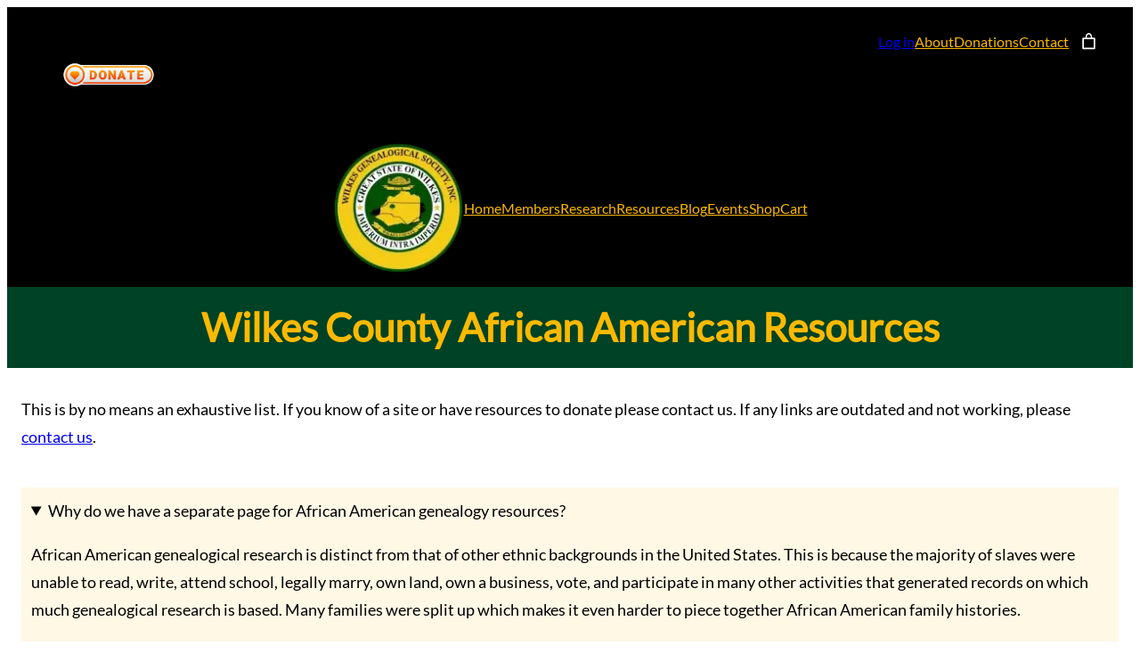

--- FILE ---
content_type: text/css
request_url: https://wilkesgenealogy.org/wp-content/themes/wp-yatra/style.css?ver=1.0.7
body_size: 4836
content:
/*
Theme Name: WP Yatra
Author: WP Travel
Author URI: https://wptravel.io/
Theme URI: https://wensolutions.com/themes/wp-yatra/
Description: WP Yatra is an SEO Friendly ,clean, and stunning fast travel theme in WordPress by WP Travel (The Ultimate Tour Operator Plugin for WordPress). WP Yatra is basically designed to adventure campaigns, trekkings ,Hikings , for travel and tour agencies helping them to standout from the crowd with fully feature-riched and highly customizable theme. This theme works seamlessly with the WordPress Block editor enhancing easy compatibility with WP Travel Plugin providing the precious handy features like managing travel offers, trips,bookings ,itineraries,ratings,reviews,maps and other travel related features. WP Yatra has integrated On-Page Booking feature which is unique helping every user to book in the same one-page session directly without getting redirected to additional multiple pages.So, if you want to create travel website without any coding, then look no further than WP Yatra theme compatibe with ultimate Travel Plugin(WP Travel) helping you to create site within minutes.
Tags: blog, one-column, two-columns, left-sidebar, right-sidebar, block-patterns, custom-background, custom-logo, custom-menu, featured-images, footer-widgets, full-site-editing,  threaded-comments, block-styles, wide-blocks, translation-ready
Text Domain: wp-yatra
Requires at least: 6.0
Requires PHP: 7.4
Tested up to: 6.9
Version: 1.0.7

License: GNU General Public License v2 or later
License URI: http://www.gnu.org/licenses/gpl-2.0.html
*/


.wp-block-search__inside-wrapper{
    height: 50px;
}

p a:active,
p a:focus,
p a:hover,
.wp-block-navigation-link.current-menu-item a,
.wp-block-navigation-link a:active,
.wp-block-navigation-link a:focus,
.wp-block-navigation-link a:hover{
    color: var(--wp--preset--color--primary) !important;
}


a.wp-block-social-link-anchor:hover,
a.wp-block-social-link-anchor:focus,
a.wp-block-social-link-anchor:active{
    color: inherit !important;
}

.wp-block-search__inside-wrapper .wp-element-button {
    padding: 0 20px;
}

.wp-block-navigation .current-menu-ancestor,
.wp-block-navigation-item__content{
    font-size: 1rem !important;
}

.wp-block-navigation__submenu-container.has-background {
     padding: 0 0; 
}


@media screen and (max-width: 781px) {
    header .wp-block-group .wp-container-6,
    header .wp-block-group{
        justify-content: start;
    }
}

/* WP Travel Compatibility CSS */

.wptravel-layout-v2 #wptravel-block-trip-search form select{
    -webkit-appearance: none;
     background-image: url("http://wpdemo.wensolutions.com/wp-yatra-demo-two/wp-content/uploads/sites/14/2023/07/angle-arrow-down.png") !important;
     background-size: 10px;
     background-position: right 1em center;
     background-repeat: no-repeat;
     padding: 12px 40px;
}


.wptravel-layout-v2 .wptravel-archive-wrapper .view-box .view-content .left-content header .entry-title .heading-link{
line-height:1 !important;
}

#wptravel-block-trip-search .button:focus, #wptravel-block-trip-search .button:hover{
border-color: #ff6900 !important;
}
.wptravel-block-trip-search .wp-travel-search #wp-travel-search{
border: 0 ;
}
/* related trips line-height */
.wptravel-layout-v2 .wptravel-archive-wrapper .view-box .view-content .left-content header .entry-title{
line-height:37px;
}
.wptravel-block-trip-search .wp-travel-search #wp-travel-search{
background-color: var(--wp--preset--color--primary);
color: #fff;
box-shadow: none;
}
.wptravel-block-trip-search .wp-travel-search form select, 
.wptravel-block-trip-search .wp-travel-search form input {
         height: unset;
     }

.wptravel-layout-v2 #wptravel-block-trip-search form input,
.wptravel-layout-v2 #wptravel-block-trip-search form select  {
border: solid 1.9px #9e9e9e;
border-radius: 1.3rem;
/*   background: none; */
padding: 0.7rem;
font-size: 1rem;
color: #000;
transition: border 1s cubic-bezier(0.4,0,0.2,1);
}

.wptravel-layout-v2 #wptravel-block-trip-search form input:focus, 
.wptravel-layout-v2 #wptravel-block-trip-search form input:valid,
.wptravel-layout-v2 #wptravel-block-trip-search form select:focus, 
.wptravel-layout-v2 #wptravel-block-trip-search form select:valid  {
outline: none;
}

.wptravel-layout-v2 #wptravel-block-trip-search form input:focus ~ label, 
.wptravel-layout-v2 #wptravel-block-trip-search form input:valid ~ label,
.wptravel-layout-v2 #wptravel-block-trip-search form select:focus ~ label, 
.wptravel-layout-v2 #wptravel-block-trip-search form select:valid ~ label {
transform: translateY(-95%) scale(0.9);
padding: 0 .2em;
color: #000;
left: 80px;
}

/* filter search button */
#wptravel-block-trip-filters .wp-travel-search #wp-travel-filter-search-submit{
 border: none;
border-radius: 1.3rem;
padding: 12px 40px;
font-size: 1rem;
color: #ffffff;
background: #ff6900;
/* override  */
box-shadow: none;
width:100%;
}
#wptravel-block-trip-filters .wp-travel-search{
margin-top:30px;
}

.slick-next:before, .slick-prev:before{
    color: #000;
}
/*  */


a:where(:not(.wp-element-button)):active,
a:where(:not(.wp-element-button)):focus,
a:where(:not(.wp-element-button)):hover {
color: var(--wp--preset--color--primary) !important;
}

.wp-block-tag-cloud a:where(:not(.wp-element-button)):active,
.wp-block-tag-cloud a:where(:not(.wp-element-button)):focus,
.wp-block-tag-cloud a:where(:not(.wp-element-button)):hover,
.taxonomy-post_tag a:where(:not(.wp-element-button)):active,
.taxonomy-post_tag a:where(:not(.wp-element-button)):focus,
.taxonomy-post_tag a:where(:not(.wp-element-button)):hover,
.taxonomy-category a:where(:not(.wp-element-button)):active,
.taxonomy-category a:where(:not(.wp-element-button)):focus,
.taxonomy-category a:where(:not(.wp-element-button)):hover {
    color: var(--wp--preset--color--bright) !important;
}

.trip-archive-class #wptravel-block-trip-code{
position: absolute;
z-index: 111;
top: 10px;
font-size: 1rem;
background: var(--wp--preset--color--primary);
color: #fff;
padding: 5px 10px;
left: 10px;
}

.position-relative{
position: relative;
}

.position-absolute{
 position: absolute;
}


.wptravel-block-trip-filters .wp-travel-itinerary-items .wp-travel-form-field .trip-duration-calender .calender-icon {
top: 20px;
}

.alignfull #wptravel-block-trip-search,
.alignfull #wptravel-block-trips-list,
.alignwide #wptravel-block-trips-list,
.alignfull #wptravel-block-trip-fact,
.alignwide #wptravel-block-trip-fact,
.alignfull #wptravel-block-trip-map,
.alignwide #wptravel-block-trip-map,
.alignfull #wp-travel-tab-wrapper,
.alignwide #wp-travel-tab-wrapper{
max-width: none;
}

#wp-travel-tab-wrapper .resp-tab-content{
border: 1px solid #f9f9f9;
border-top: none;
background-color: #fff;
padding: 10px 30px;
}

.single-itineraries .wp-block-post-featured-image{
height: 100%;
}

.post-type-archive-itineraries .wp-block-post-featured-image,
.post-type-archive-itineraries .wp-block-post-featured-image a{
height: 100%;
}

.post-type-archive-itineraries .wp-block-post-featured-image img{
height: 100%;
object-fit: cover;
}

.single-itineraries .wp-block-post-featured-image img{
height: inherit;
object-fit: cover;
}

.single-itineraries #wptravel-block-trip-enquiry{
display: none;
position: absolute;
z-index: 10;
left: 40;
right: 0;
border: 2px solid;
margin-top: -250px;

    position: fixed;
    top: 50%;
}
#wptravel-block-trip-enquiry{
max-width: 400px;
background: #fff;
padding: 8px 24px;

}

#wptravel-block-trip-enquiry #close-enquiry{
text-align: end;
}


.entry-title .heading-link{
font-size: var(--wp--preset--font-size--medium) !important;
}

.wptravel-layout-v2 .wptravel-archive-wrapper .view-box .view-content .left-content header .entry-title .heading-link{
line-height: 1.75;
}

.wptravel-layout-v2 #wptravel-block-trips-list .wptravel-archive-wrapper.grid-view .view-box .view-content .left-content .trip-icons{
 -moz-column-gap: 1em;
column-gap: 1em;
}
.wptravel-layout-v2 #wptravel-block-trips-list .wptravel-archive-wrapper.grid-view .view-box .view-content .left-content .trip-icons .trip-location{
 text-align: end;
}

.wptravel-layout-v2 .wptravel-archive-wrapper.grid-view .view-box .view-content .right-content .footer-wrapper .trip-price .price-here {
font-size: 18px;
}

.wptravel-layout-v2 .wptravel-archive-wrapper .view-box .view-content .right-content .footer-wrapper .trip-price del{
font-size: 16px;
}

.wp-block-navigation-submenu .wp-block-navigation-item {
padding: 10px 15px;
}

.trip-download-div,
.trip-facts-div,
.trip-sale-div{
    display: none;
}

div#wptravel-block-trip-enquiry:before {
    content: "";
    position: fixed;
    top: 0;
    right: 0;
    width: 100%;
    /* z-index: 1; */
    pointer-events: none;
    height: 100vh;
    background: #ffffffab;
}

.page .wp-site-blocks footer, .error404 .wp-site-blocks footer{
    margin-top: 0px;
}

.tour-info .tour-info-column .tour-info-item{
  display:block;
}

/* error

*/
.error404 main{
    padding:0px;
    margin: 0px;
}


.wp-block-navigation-link.current-menu-item a{
    color:#fff !important;
       
}
.wp-block-navigation-link.current-menu-item a:focus span{
    color:#fff !important;
}
.wp-block-navigation-link a:hover{
    color: var(--wp--preset--color--primary) !important;
}
.wp-block-navigation-link.current-menu-item a::after, .wp-block-navigation-link a:hover::after {
    content: '';
    position: absolute;
    background: #fff;
    height: 2px;
    width: 100%;
    left: 0;
    bottom: 0;
   animation: scale 1s ease-in-out forwards; /* Apply the 'scale' animation with the desired timing function */
}

@keyframes scale {
    0% {
        width: 0;
    }
    100% {
        width: 100%; /* End with 100% width */
    }
}

.wp-block-navigation:not(.has-background) .wp-block-navigation__submenu-container {
    background-color: #1C2C22;
    border: 1px solid rgba(0,0,0,.15);
    color: #BFBFBF
;
}

.wp-block-navigation-submenu .wp-block-navigation-item:not(last-child) {
    border-bottom: 1px solid #6b686857;
}


/* nav bar mobile menu */

.wp-block-navigation:not(.has-background) .wp-block-navigation__responsive-container.is-menu-open {
    background-color: #000000b8;
    color: #fff;
    backdrop-filter: blur(10px);
}

.wp-block-navigation__responsive-container.is-menu-open ul li a{
    color: #fff !important;
}


/* contact page */

.WP-Yatra-contact-page input[type="submit"]  {
        background: #028434;
    padding: 10px;
    width: 33%;
    color: #fff;
    border: none;
    font-size: 18px;
    font-weight: 600;
    border-radius: 10px;
    letter-spacing: 0.9px;
    cursor:pointer;
}
.WP-Yatra-contact-page input[type="submit"]:hover{
    background:#03a12d;
}
.WP-Yatra-contact-page .WP-Yatra-col-1{
    border-radius: 10px 0 0 10px !important;
}

.WP-Yatra-contact-page .WP-Yatra-col-2{
    border-radius: 0px 10px 10px 0px;
}

.tv-contact-page label {
    display: block;
    margin-bottom: 5px;
    font-weight: bold;
  }

  .WP-Yatra-contact-page input[type="text"],
  .WP-Yatra-contact-page input[type="email"],
  .WP-Yatra-contact-page textarea {
    display: block;
    width: 100%;
    padding: 10px;
    border: 1px solid #ccc;
    border-radius: 4px;
    margin-bottom: 10px;
    box-sizing: border-box;
    font-size: 16px;
  }

  .trip-archive-class #wptravel-block-trip-code{
    top:0px;
    background:#ff6900;
    border-radius: 10px;
}


/* trip list  */
.wp-block-post.itineraries .trip-archive-class{
    box-shadow: 0px 4px 20px 0px rgba(0, 0, 0, 0.1);
}

.wptravel-block-trip-price .trip-price {
    font-weight: 500;
}

/* trip list button shadow set none */
.archive-itinery-trips-button .wp-block-button .wp-block-button__link{
    box-shadow:none;
    font-weight: 400;
}
.archive-itinery-trips-button .wp-block-button .wp-block-button__link:hover{
    background:#028434;
    color: #fff !important;
}

/* trip discount */
.wp-block-group.has-background.has-extra-small-font-size.has-global-padding.is-layout-constrained.wp-block-group-is-layout-constrained{
        width: 14rem;
    text-align: center;
           margin: 26px -70px 0 0;
    transform: rotate(45deg);
}


/* trip filter slider  */

.wptravel-block-trip-filters .wp-trave-price-range .ui-slider-horizontal .ui-slider-range {
    background: linear-gradient(163deg, rgb(241 215 7) 0%, rgb(114 195 8) 53%, rgb(24 149 3) 100%);
}

/* trip filter search  */
#wptravel-block-trip-filters .wp-travel-search #wp-travel-filter-search-submit{
    background:#028434;
}



#wptravel-block-trip-gallery .wp-travel-advanced-gallery-items-list.slick-slider .item {
    padding: 0 0 !important;
    overflow:hidden;
    width:300px;
    border-radius: 10px;
}

#wp-travel-send-enquiries-btn a{
    font-weight: 600;
}

#wp-travel-send-enquiries-btn a:focus,
#wp-travel-send-enquiries-btn a:hover{
    color: #fff !important;
    
}

.wptravel-block-trip-gallery .wp-travel-advanced-gallery-items-list.slick-slider .wptag__thumbnail img{
    border-radius:10px;
}
#wptravel-block-trip-gallery.wptravel-block-trip-gallery.slider .wp-travel-advanced-gallery-items-list .slick-next {
    right: 51px;
}

 #wptravel-block-trip-gallery.wptravel-block-trip-gallery.slider .wp-travel-advanced-gallery-items-list .slick-prev:before{
    
     border: 2px solid #fff;
    color:#fff;

}
#wptravel-block-trip-gallery.wptravel-block-trip-gallery.slider .wp-travel-advanced-gallery-items-list .slick-next:before{
    
    border: 2px solid #fff;
    color:#fff;
    
}


.single-itineraries #wptravel-block-trip-enquiry {
    display: none;
    position: absolute;
    z-index: 10;
    left: 50%;
    right: 0;
    border: 2px solid;
    margin-top: -250px;
    position: fixed;
    top: 50%;
    margin-left: -200px;
    border: 2px solid #008817;
        border-radius: 10px;
}

#wptravel-block-trip-enquiry #close-enquiry {
    color: red;
}
#wp-travel-enquiries .wp-travel-form-field label {
    font-size: 16px;
    font-weight: 500;
}
#wp-travel-enquiries .wp-travel-enquiry-subscribe-section{
    margin: 0px 0px -7px 0px;
}
#wp-travel-enquiries .button-field input{
    background: var(--wp--preset--color--primary) !important;
}

#wp-travel-enquiries .wp-travel-form-field input, 
#wp-travel-enquiries .wp-travel-form-field textarea{
    background: #e6efe8;
    outline: none;
    border: 0;
    border-radius: 10px;
    padding: 10px;
}

ol li, ul li{
    list-style:none;
}

.wptravel-block-trip-includes ul li, .wptravel-block-trip-includes ol li, .wptravel-block-trip-includes p{
    position:relative;
    padding: 10px 25px;
    border-bottom: 1px solid #ccc;
 }
 .wptravel-block-trip-includes ul li::before, .wptravel-block-trip-includes ul li::before, .wptravel-block-trip-includes p::before{
     font-family: "Font Awesome 5 Free";
          font-weight: 900;
          content: "\f00c";
    position: absolute;
    left: 0;
    color:green;
  }

.wptravel-block-trip-excludes ul li, .wptravel-block-trip-excludes ol li, .wptravel-block-trip-excludes p{
    position:relative;
    padding: 10px 25px;
    border-bottom: 1px solid #ccc;
 }
 .wptravel-block-trip-excludes ul li::before, .wptravel-block-trip-excludes ul li::before, .wptravel-block-trip-excludes p::before{
  font-family: "Font Awesome 5 Free";
          font-weight: 900;
          content: "\f00d";
    position: absolute;
    left: 0;
    color: red;
  }


/*custom book now button*/
.wp-block-button.custom-button .wp-block-button__link, #wp-travel-one-page-checkout-enables .components-button {
    box-shadow:none;
    background-color: var(--wp--preset--color--primary);
    border-width: 0;
    color: var(--wp--preset--color--bright);
    font-family: inherit;
    font-size: var(--wp--preset--font-size--small);
    font-weight: 700;
    line-height: inherit;
    padding: calc(0.667em + 2px) calc(1.333em + 2px);
    text-decoration: none;
    border-radius: 10px;
}
.wp-block-button.custom-button .wp-block-button__link:hover,#wp-travel-one-page-checkout-enables .components-button:hover {
    background:#06a142 !important;
}


/*  */

.travel-info span{
    text-transform:capitalize;
}
.wp-tab-review-inner-wrapper .commentlist li{
    background:#C4D3CA4A;
    border-radius: 10px;
}

/* featured image */
.WP-Yatra-trips .wptravel-block-trips-list .wp-travel-add-to-wishlists{
    display: flex;
    width: 40px;
    height: 40px;
    background: var(--wp--preset--color--primary);
    justify-content: center;
    align-items: center;
    border-radius: 10px;
    transform: translateY(0px);
    color:#fff !important;
    opacity: 1;
    margin-left:10px;
    order: 1;
/*     pointer-events: none; */
    transition: 0.25s ease-in-out all;
}

.WP-Yatra-trips .wptravel-block-trips-list .wp-travel-add-to-wishlists i{
    color:#fff !important;
}

.WP-Yatra-trips #wptravel-block-trips-list.wptravel-block-wrapper.layout-two .wptravel-archive-wrapper.grid-view .wptravel-blocks-trip-card:hover .WP-Yatra-trips .wptravel-block-trips-list .wp-travel-add-to-wishlists {
    transform: translateY(0px); /* Reset the vertical translation on hover */
    opacity: 1; /* Make the element visible on hover */
}
#review_form_wrapper .comment-respond .comment-form-comment textarea {
    background: #C4D3CA4A;
    border: none;
    border-radius: 10px;
    margin-bottom: 15px;
}
  #wptravel-block-trip-gallery .wp-travel-advanced-gallery-items-list.slick-slider .item {
    height:300px;
}
  
@media only screen and (max-width: 1024px){
    .custom-page-constrained{
        padding: 0px;
    }
    
    

#wptravel-block-trip-gallery .wp-travel-advanced-gallery-items-list.slick-slider .wptag__thumbnail img{
    height:100%;
      min-height: 300px;
}
    
}
@media only screen and (max-width: 992px){
    .trips-filter-button{
        display:block !important;
    }
    .trips-filter-button .wp-block-column{
        padding: 10px 0 ;
    }
    
}

@media only screen and (min-width: 993px){

.wptravel-block-trip-gallery .wp-travel-advanced-gallery-items-list.slick-slider .wptag__thumbnail img {
    height: 300px !important;
    max-height: unset;
    }
}


.WP-Yatra-comment-section{
    padding:20px;
    margin:20px;
}



/* blog post  */

.custom-background{
    position: relative;
    top: -100px;
    z-index: 9;
}


/* popular categories */
.wp-block-categories-list{
    list-style:none;
    padding: 0px;
}

.wp-block-categories-list li a{
    text-decoration:none;
}

/* popular tags */
.wp-block-tag-cloud a{
    background: #028434;
    padding: 5px 10px;
    text-decoration: none;
    color: #fff;
    margin: 5px;
    border-radius: 10px;
}

/* categories adnd tags */
.taxonomy-category.wp-block-post-terms a, .taxonomy-post_tag.wp-block-post-terms a{
    background: #028434;
    padding: 10px 15px;
    text-decoration: none;
    color: #fff;
    margin: 10px 20px 10px 0px;
    line-height: 55px;
    border-radius: 10px;
}

.wp-block-tag-cloud a:hover , .taxonomy-category.wp-block-post-terms a:hover, .taxonomy-post_tag.wp-block-post-terms a:hover{
    background: #028434;
     color:#eee !important;
}

.wp-block-post-terms .wp-block-post-terms__separator {
    display: none;
}



/* comments button */

.comment-singlee-posts .wp-element-button, .wp-block-button__link{
    width: 100%;
    border-radius: 11px;
}



/* trips category featured */
.wptravel-layout-v2 .wptravel-archive-wrapper.grid-view{
    padding: 0 20px;
}

@media only screen and (max-width: 768px){
    #wp-travel-blocks-trip-featured-category{
        max-width: 100%;
    }
}


/* booknow trips  */
.new-bottom-booking-container .wp-travel-booking__panel-bottom-new .right-info button.wp-travel-book{
    
    background: green;
    color: #fff;
  
}
.wptravel-onepage-navigation-btn .wptravel-onpage-booking-back-buttons{
    display:block !important;
}
.wptravel-udate-cart-wrapper button, .booknow-btn-modal .wptrave-singlepage-initial-nextbtn  button, .booknow-btn-modal .wptravel-onepage-navigation-btn button, .wptravel-onpage-priceshow button, .wptravel-onepage-navigation-btn #wp-travel-book-now{
        padding: 10px 20px;
    text-decoration: none;
    display: inline-flex;
    font-weight: 500;
    cursor: pointer;
    transition: all .2s ease;
    position: relative;
    background: green;
    color: #fff;
    outline: none;
    border: none;
    border-radius: 3px;
}
.booknow-btn-modal span.wp-travel-in-page-required-field{
    color: green;
}

.wp-block-button a:hover,
.wp-block-button a:focus,
.wp-travel-search #wp-travel-search.button.wp-block-button__link.button-primary:hover,
.wptravel-blocks-trip-explore a button:hover,
.wptravel-blocks-trip-explore a button:focus,
#wptravel-block-trip-reviews-list .form-submit .submit:focus, 
#wptravel-block-trip-reviews-list .form-submit .submit:hover {
    color: #fff;
    background-color: #06a142 !important;
    border-color: #000;
}



.trip-archive-class #wptravel-block-trip-code {
    top:12px;
}

.trips-block-flex #wptravel-block-trip-button{
    box-shadow:none;
    font-weight: 400;
    padding: 8px 16px;
    font-size: 18px;
    text-decoration: none;
    border-radius: 10px;
    border: 1px solid green;
    background:transparent; 
}
.trips-block-flex #wptravel-block-trip-button:hover{
    background:#028434;
    color: #fff !important;
}

#wptravel-block-trip-search .wp-travel-search p {
    margin: 0.5em;
}

#wptravel-block-trip-gallery .slick-track div:first-child {
    padding-left: 0px;
}

#wptravel-block-trip-gallery .slick-track div {
    padding-right: 0px;
}

#trip_outline .collapse-icon::before {
    content: "\f0dd";
    font-family: "Font Awesome 5 Free";
    font-weight: 900; /* Use 400 for regular weight */
    display: inline-block;
    margin-left: 10px;
    transition: transform 0.3s ease;
    position: absolute;
    right: 0;
    transform: translate(-610%, -183%);
}
#trip_outline .panel-heading .accordion-toggle[aria-expanded="true"] .collapse-icon::before {
transform: translate(-610%, -183%) rotate(180deg);
}
.single-itineraries .wp-travel-tab-wrapper #trip_outline .wp-collapse-open {
padding-bottom: 20px;
}
.single-itineraries .wp-travel-tab-wrapper  #trip_outline .panel-collapse {
border: 1px solid #12191D;
}

@media only screen and (max-width: 1043px){
    .trips-block-flex{
        display:block !important;
    }
    .trips-block-flex .wp-block-column{
        padding: 10px 0 ;
        
    }
    .trips-block-flex .wp-block-column .wp-block-group{
        justify-content: center;
    }
    .trips-block-flex .trips-rate{
        align-items: center;
    }
}
.wptravel-block-trip-fact .tour-info{
 margin-block: 0px;
}
.wptravel-block-trip-fact .tour-info .tour-info-column{
      grid-template-columns: repeat(auto-fit, minmax(270px, 1fr)) !important;
}

--- FILE ---
content_type: text/css;charset=UTF-8
request_url: https://wilkesgenealogy.org/?code-snippets-css=1&ver=71
body_size: -36
content:
/* adds a border to user avatar */

img.avatar {
    border-radius: 90%;
    height: auto;
    max-width: 50%;
}

/* Fixes full Calendar listing */
.fc .fc-axis, .fc button, .fc-day-grid-event .fc-content, .fc-list-item-marker, .fc-list-item-time, .fc-time-grid-event .fc-time, .fc-time-grid-event.fc-short .fc-content {
    white-space: pre-wrap;
    color: black;
}

/* Enable Bullet Points */
ol li, ul li {
    list-style: inherit;
}